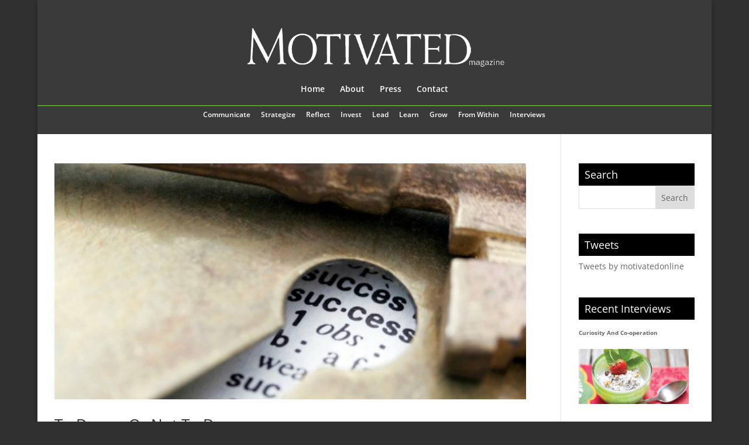

--- FILE ---
content_type: text/css
request_url: https://motivatedonline.com/wp-content/themes/motivated-magazine/style.css?ver=4.27.0
body_size: 134
content:
/*
Theme Name: Motivated-Magazine
Version: 1.0
Description: A child theme of Divi
Template: Divi
*/

@import url("../Divi/style.css");